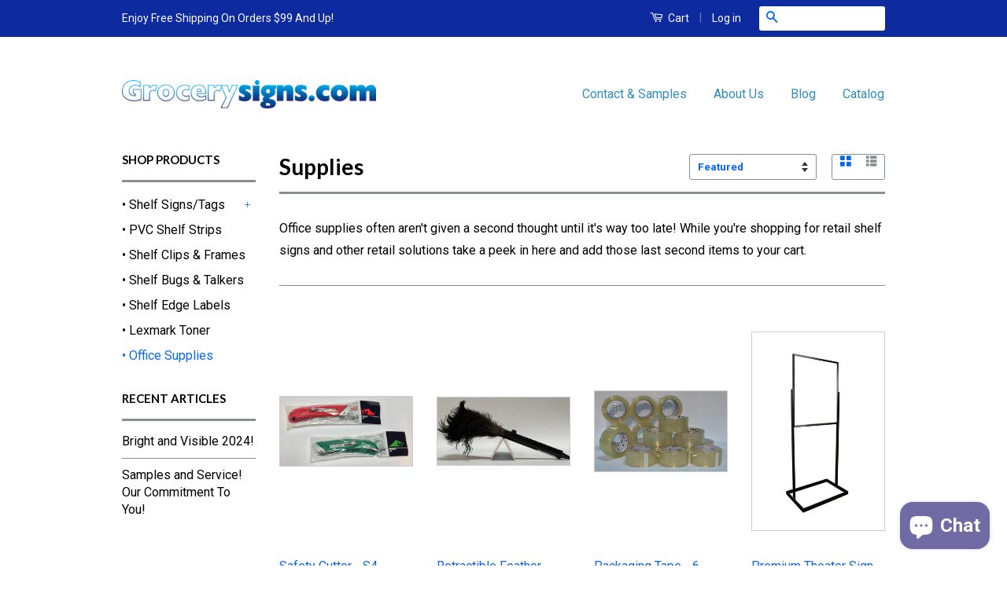

--- FILE ---
content_type: text/html; charset=utf-8
request_url: https://grocerysigns.com/collections/office-supplies
body_size: 18230
content:
<!-- Google Tag Manager -->
<script>(function(w,d,s,l,i){w[l]=w[l]||[];w[l].push({'gtm.start':
new Date().getTime(),event:'gtm.js'});var f=d.getElementsByTagName(s)[0],
j=d.createElement(s),dl=l!='dataLayer'?'&l='+l:'';j.async=true;j.src=
'https://www.googletagmanager.com/gtm.js?id='+i+dl;f.parentNode.insertBefore(j,f);
})(window,document,'script','dataLayer','GTM-W6R6JBN');</script>
<!-- End Google Tag Manager -->





<!doctype html>
<!--[if lt IE 7]><html class="no-js lt-ie9 lt-ie8 lt-ie7" lang="en"> <![endif]-->
<!--[if IE 7]><html class="no-js lt-ie9 lt-ie8" lang="en"> <![endif]-->
<!--[if IE 8]><html class="no-js lt-ie9" lang="en"> <![endif]-->
<!--[if IE 9 ]><html class="ie9 no-js"> <![endif]-->
<!--[if (gt IE 9)|!(IE)]><!--> <html class="no-js"> <!--<![endif]-->
<head>
<meta name="google-site-verification" content="aruLjIH0DSLRR5qv-4Z4JgmlzUpGsfmUfyAcjBXAjqk" />
  <!-- Basic page needs ================================================== -->
  <meta charset="utf-8">
  <meta http-equiv="X-UA-Compatible" content="IE=edge,chrome=1">

  

  <!-- Title and description ================================================== -->
  <title>
  Supplies &ndash; grocerysigns.com
  </title>

  
  <meta name="description" content="Office supplies often aren&#39;t given a second thought until it&#39;s way too late! While you&#39;re shopping for retail shelf signs and other retail solutions take a peek in here and add those last second items to your cart.">
  

  <!-- Social Meta Tags ================================================== -->
  

  <meta property="og:type" content="website">
  <meta property="og:title" content="Supplies">
  <meta property="og:url" content="https://grocerysigns.com/collections/office-supplies">
  
  <meta property="og:image" content="http://grocerysigns.com/cdn/shop/t/2/assets/logo.png?v=168089929304286621881453568551">
  <meta property="og:image:secure_url" content="https://grocerysigns.com/cdn/shop/t/2/assets/logo.png?v=168089929304286621881453568551">
  


  <meta property="og:description" content="Office supplies often aren&#39;t given a second thought until it&#39;s way too late! While you&#39;re shopping for retail shelf signs and other retail solutions take a peek in here and add those last second items to your cart.">

<meta property="og:site_name" content="grocerysigns.com">



<meta name="twitter:card" content="summary">


  <meta name="twitter:site" content="@grocerysigns">





  <!-- Helpers ================================================== -->
  <link rel="canonical" href="https://grocerysigns.com/collections/office-supplies">
  <meta name="viewport" content="width=device-width,initial-scale=1">
  <meta name="theme-color" content="#0b67e8">

  
  <!-- Ajaxify Cart Plugin ================================================== -->
  <link href="//grocerysigns.com/cdn/shop/t/2/assets/ajaxify.scss.css?v=173814179218098201701611790651" rel="stylesheet" type="text/css" media="all" />
  

  <!-- CSS ================================================== -->
  <link href="//grocerysigns.com/cdn/shop/t/2/assets/timber.scss.css?v=61401585965772469051702530153" rel="stylesheet" type="text/css" media="all" />
  <link href="//grocerysigns.com/cdn/shop/t/2/assets/theme.scss.css?v=53270406168951738841702530153" rel="stylesheet" type="text/css" media="all" />

  
  
  
  <link href="//fonts.googleapis.com/css?family=Roboto:400,700" rel="stylesheet" type="text/css" media="all" />


  
    
    
    <link href="//fonts.googleapis.com/css?family=Lato:700" rel="stylesheet" type="text/css" media="all" />
  



  <!-- Header hook for plugins ================================================== -->
  <script>window.performance && window.performance.mark && window.performance.mark('shopify.content_for_header.start');</script><meta id="shopify-digital-wallet" name="shopify-digital-wallet" content="/10668618/digital_wallets/dialog">
<meta name="shopify-checkout-api-token" content="337b2ac0fc841ae820c2d7f833f0ec3e">
<link rel="alternate" type="application/atom+xml" title="Feed" href="/collections/office-supplies.atom" />
<link rel="alternate" type="application/json+oembed" href="https://grocerysigns.com/collections/office-supplies.oembed">
<script async="async" src="/checkouts/internal/preloads.js?locale=en-US"></script>
<link rel="preconnect" href="https://shop.app" crossorigin="anonymous">
<script async="async" src="https://shop.app/checkouts/internal/preloads.js?locale=en-US&shop_id=10668618" crossorigin="anonymous"></script>
<script id="shopify-features" type="application/json">{"accessToken":"337b2ac0fc841ae820c2d7f833f0ec3e","betas":["rich-media-storefront-analytics"],"domain":"grocerysigns.com","predictiveSearch":true,"shopId":10668618,"locale":"en"}</script>
<script>var Shopify = Shopify || {};
Shopify.shop = "grocerysigns-com.myshopify.com";
Shopify.locale = "en";
Shopify.currency = {"active":"USD","rate":"1.0"};
Shopify.country = "US";
Shopify.theme = {"name":"classic","id":60045637,"schema_name":null,"schema_version":null,"theme_store_id":null,"role":"main"};
Shopify.theme.handle = "null";
Shopify.theme.style = {"id":null,"handle":null};
Shopify.cdnHost = "grocerysigns.com/cdn";
Shopify.routes = Shopify.routes || {};
Shopify.routes.root = "/";</script>
<script type="module">!function(o){(o.Shopify=o.Shopify||{}).modules=!0}(window);</script>
<script>!function(o){function n(){var o=[];function n(){o.push(Array.prototype.slice.apply(arguments))}return n.q=o,n}var t=o.Shopify=o.Shopify||{};t.loadFeatures=n(),t.autoloadFeatures=n()}(window);</script>
<script>
  window.ShopifyPay = window.ShopifyPay || {};
  window.ShopifyPay.apiHost = "shop.app\/pay";
  window.ShopifyPay.redirectState = null;
</script>
<script id="shop-js-analytics" type="application/json">{"pageType":"collection"}</script>
<script defer="defer" async type="module" src="//grocerysigns.com/cdn/shopifycloud/shop-js/modules/v2/client.init-shop-cart-sync_WVOgQShq.en.esm.js"></script>
<script defer="defer" async type="module" src="//grocerysigns.com/cdn/shopifycloud/shop-js/modules/v2/chunk.common_C_13GLB1.esm.js"></script>
<script defer="defer" async type="module" src="//grocerysigns.com/cdn/shopifycloud/shop-js/modules/v2/chunk.modal_CLfMGd0m.esm.js"></script>
<script type="module">
  await import("//grocerysigns.com/cdn/shopifycloud/shop-js/modules/v2/client.init-shop-cart-sync_WVOgQShq.en.esm.js");
await import("//grocerysigns.com/cdn/shopifycloud/shop-js/modules/v2/chunk.common_C_13GLB1.esm.js");
await import("//grocerysigns.com/cdn/shopifycloud/shop-js/modules/v2/chunk.modal_CLfMGd0m.esm.js");

  window.Shopify.SignInWithShop?.initShopCartSync?.({"fedCMEnabled":true,"windoidEnabled":true});

</script>
<script>
  window.Shopify = window.Shopify || {};
  if (!window.Shopify.featureAssets) window.Shopify.featureAssets = {};
  window.Shopify.featureAssets['shop-js'] = {"shop-cart-sync":["modules/v2/client.shop-cart-sync_DuR37GeY.en.esm.js","modules/v2/chunk.common_C_13GLB1.esm.js","modules/v2/chunk.modal_CLfMGd0m.esm.js"],"init-fed-cm":["modules/v2/client.init-fed-cm_BucUoe6W.en.esm.js","modules/v2/chunk.common_C_13GLB1.esm.js","modules/v2/chunk.modal_CLfMGd0m.esm.js"],"shop-toast-manager":["modules/v2/client.shop-toast-manager_B0JfrpKj.en.esm.js","modules/v2/chunk.common_C_13GLB1.esm.js","modules/v2/chunk.modal_CLfMGd0m.esm.js"],"init-shop-cart-sync":["modules/v2/client.init-shop-cart-sync_WVOgQShq.en.esm.js","modules/v2/chunk.common_C_13GLB1.esm.js","modules/v2/chunk.modal_CLfMGd0m.esm.js"],"shop-button":["modules/v2/client.shop-button_B_U3bv27.en.esm.js","modules/v2/chunk.common_C_13GLB1.esm.js","modules/v2/chunk.modal_CLfMGd0m.esm.js"],"init-windoid":["modules/v2/client.init-windoid_DuP9q_di.en.esm.js","modules/v2/chunk.common_C_13GLB1.esm.js","modules/v2/chunk.modal_CLfMGd0m.esm.js"],"shop-cash-offers":["modules/v2/client.shop-cash-offers_BmULhtno.en.esm.js","modules/v2/chunk.common_C_13GLB1.esm.js","modules/v2/chunk.modal_CLfMGd0m.esm.js"],"pay-button":["modules/v2/client.pay-button_CrPSEbOK.en.esm.js","modules/v2/chunk.common_C_13GLB1.esm.js","modules/v2/chunk.modal_CLfMGd0m.esm.js"],"init-customer-accounts":["modules/v2/client.init-customer-accounts_jNk9cPYQ.en.esm.js","modules/v2/client.shop-login-button_DJ5ldayH.en.esm.js","modules/v2/chunk.common_C_13GLB1.esm.js","modules/v2/chunk.modal_CLfMGd0m.esm.js"],"avatar":["modules/v2/client.avatar_BTnouDA3.en.esm.js"],"checkout-modal":["modules/v2/client.checkout-modal_pBPyh9w8.en.esm.js","modules/v2/chunk.common_C_13GLB1.esm.js","modules/v2/chunk.modal_CLfMGd0m.esm.js"],"init-shop-for-new-customer-accounts":["modules/v2/client.init-shop-for-new-customer-accounts_BUoCy7a5.en.esm.js","modules/v2/client.shop-login-button_DJ5ldayH.en.esm.js","modules/v2/chunk.common_C_13GLB1.esm.js","modules/v2/chunk.modal_CLfMGd0m.esm.js"],"init-customer-accounts-sign-up":["modules/v2/client.init-customer-accounts-sign-up_CnczCz9H.en.esm.js","modules/v2/client.shop-login-button_DJ5ldayH.en.esm.js","modules/v2/chunk.common_C_13GLB1.esm.js","modules/v2/chunk.modal_CLfMGd0m.esm.js"],"init-shop-email-lookup-coordinator":["modules/v2/client.init-shop-email-lookup-coordinator_CzjY5t9o.en.esm.js","modules/v2/chunk.common_C_13GLB1.esm.js","modules/v2/chunk.modal_CLfMGd0m.esm.js"],"shop-follow-button":["modules/v2/client.shop-follow-button_CsYC63q7.en.esm.js","modules/v2/chunk.common_C_13GLB1.esm.js","modules/v2/chunk.modal_CLfMGd0m.esm.js"],"shop-login-button":["modules/v2/client.shop-login-button_DJ5ldayH.en.esm.js","modules/v2/chunk.common_C_13GLB1.esm.js","modules/v2/chunk.modal_CLfMGd0m.esm.js"],"shop-login":["modules/v2/client.shop-login_B9ccPdmx.en.esm.js","modules/v2/chunk.common_C_13GLB1.esm.js","modules/v2/chunk.modal_CLfMGd0m.esm.js"],"lead-capture":["modules/v2/client.lead-capture_D0K_KgYb.en.esm.js","modules/v2/chunk.common_C_13GLB1.esm.js","modules/v2/chunk.modal_CLfMGd0m.esm.js"],"payment-terms":["modules/v2/client.payment-terms_BWmiNN46.en.esm.js","modules/v2/chunk.common_C_13GLB1.esm.js","modules/v2/chunk.modal_CLfMGd0m.esm.js"]};
</script>
<script id="__st">var __st={"a":10668618,"offset":-28800,"reqid":"570a7211-558b-4233-9228-62fece396283-1769675342","pageurl":"grocerysigns.com\/collections\/office-supplies","u":"bc9fae1041e9","p":"collection","rtyp":"collection","rid":130848133};</script>
<script>window.ShopifyPaypalV4VisibilityTracking = true;</script>
<script id="captcha-bootstrap">!function(){'use strict';const t='contact',e='account',n='new_comment',o=[[t,t],['blogs',n],['comments',n],[t,'customer']],c=[[e,'customer_login'],[e,'guest_login'],[e,'recover_customer_password'],[e,'create_customer']],r=t=>t.map((([t,e])=>`form[action*='/${t}']:not([data-nocaptcha='true']) input[name='form_type'][value='${e}']`)).join(','),a=t=>()=>t?[...document.querySelectorAll(t)].map((t=>t.form)):[];function s(){const t=[...o],e=r(t);return a(e)}const i='password',u='form_key',d=['recaptcha-v3-token','g-recaptcha-response','h-captcha-response',i],f=()=>{try{return window.sessionStorage}catch{return}},m='__shopify_v',_=t=>t.elements[u];function p(t,e,n=!1){try{const o=window.sessionStorage,c=JSON.parse(o.getItem(e)),{data:r}=function(t){const{data:e,action:n}=t;return t[m]||n?{data:e,action:n}:{data:t,action:n}}(c);for(const[e,n]of Object.entries(r))t.elements[e]&&(t.elements[e].value=n);n&&o.removeItem(e)}catch(o){console.error('form repopulation failed',{error:o})}}const l='form_type',E='cptcha';function T(t){t.dataset[E]=!0}const w=window,h=w.document,L='Shopify',v='ce_forms',y='captcha';let A=!1;((t,e)=>{const n=(g='f06e6c50-85a8-45c8-87d0-21a2b65856fe',I='https://cdn.shopify.com/shopifycloud/storefront-forms-hcaptcha/ce_storefront_forms_captcha_hcaptcha.v1.5.2.iife.js',D={infoText:'Protected by hCaptcha',privacyText:'Privacy',termsText:'Terms'},(t,e,n)=>{const o=w[L][v],c=o.bindForm;if(c)return c(t,g,e,D).then(n);var r;o.q.push([[t,g,e,D],n]),r=I,A||(h.body.append(Object.assign(h.createElement('script'),{id:'captcha-provider',async:!0,src:r})),A=!0)});var g,I,D;w[L]=w[L]||{},w[L][v]=w[L][v]||{},w[L][v].q=[],w[L][y]=w[L][y]||{},w[L][y].protect=function(t,e){n(t,void 0,e),T(t)},Object.freeze(w[L][y]),function(t,e,n,w,h,L){const[v,y,A,g]=function(t,e,n){const i=e?o:[],u=t?c:[],d=[...i,...u],f=r(d),m=r(i),_=r(d.filter((([t,e])=>n.includes(e))));return[a(f),a(m),a(_),s()]}(w,h,L),I=t=>{const e=t.target;return e instanceof HTMLFormElement?e:e&&e.form},D=t=>v().includes(t);t.addEventListener('submit',(t=>{const e=I(t);if(!e)return;const n=D(e)&&!e.dataset.hcaptchaBound&&!e.dataset.recaptchaBound,o=_(e),c=g().includes(e)&&(!o||!o.value);(n||c)&&t.preventDefault(),c&&!n&&(function(t){try{if(!f())return;!function(t){const e=f();if(!e)return;const n=_(t);if(!n)return;const o=n.value;o&&e.removeItem(o)}(t);const e=Array.from(Array(32),(()=>Math.random().toString(36)[2])).join('');!function(t,e){_(t)||t.append(Object.assign(document.createElement('input'),{type:'hidden',name:u})),t.elements[u].value=e}(t,e),function(t,e){const n=f();if(!n)return;const o=[...t.querySelectorAll(`input[type='${i}']`)].map((({name:t})=>t)),c=[...d,...o],r={};for(const[a,s]of new FormData(t).entries())c.includes(a)||(r[a]=s);n.setItem(e,JSON.stringify({[m]:1,action:t.action,data:r}))}(t,e)}catch(e){console.error('failed to persist form',e)}}(e),e.submit())}));const S=(t,e)=>{t&&!t.dataset[E]&&(n(t,e.some((e=>e===t))),T(t))};for(const o of['focusin','change'])t.addEventListener(o,(t=>{const e=I(t);D(e)&&S(e,y())}));const B=e.get('form_key'),M=e.get(l),P=B&&M;t.addEventListener('DOMContentLoaded',(()=>{const t=y();if(P)for(const e of t)e.elements[l].value===M&&p(e,B);[...new Set([...A(),...v().filter((t=>'true'===t.dataset.shopifyCaptcha))])].forEach((e=>S(e,t)))}))}(h,new URLSearchParams(w.location.search),n,t,e,['guest_login'])})(!0,!0)}();</script>
<script integrity="sha256-4kQ18oKyAcykRKYeNunJcIwy7WH5gtpwJnB7kiuLZ1E=" data-source-attribution="shopify.loadfeatures" defer="defer" src="//grocerysigns.com/cdn/shopifycloud/storefront/assets/storefront/load_feature-a0a9edcb.js" crossorigin="anonymous"></script>
<script crossorigin="anonymous" defer="defer" src="//grocerysigns.com/cdn/shopifycloud/storefront/assets/shopify_pay/storefront-65b4c6d7.js?v=20250812"></script>
<script data-source-attribution="shopify.dynamic_checkout.dynamic.init">var Shopify=Shopify||{};Shopify.PaymentButton=Shopify.PaymentButton||{isStorefrontPortableWallets:!0,init:function(){window.Shopify.PaymentButton.init=function(){};var t=document.createElement("script");t.src="https://grocerysigns.com/cdn/shopifycloud/portable-wallets/latest/portable-wallets.en.js",t.type="module",document.head.appendChild(t)}};
</script>
<script data-source-attribution="shopify.dynamic_checkout.buyer_consent">
  function portableWalletsHideBuyerConsent(e){var t=document.getElementById("shopify-buyer-consent"),n=document.getElementById("shopify-subscription-policy-button");t&&n&&(t.classList.add("hidden"),t.setAttribute("aria-hidden","true"),n.removeEventListener("click",e))}function portableWalletsShowBuyerConsent(e){var t=document.getElementById("shopify-buyer-consent"),n=document.getElementById("shopify-subscription-policy-button");t&&n&&(t.classList.remove("hidden"),t.removeAttribute("aria-hidden"),n.addEventListener("click",e))}window.Shopify?.PaymentButton&&(window.Shopify.PaymentButton.hideBuyerConsent=portableWalletsHideBuyerConsent,window.Shopify.PaymentButton.showBuyerConsent=portableWalletsShowBuyerConsent);
</script>
<script data-source-attribution="shopify.dynamic_checkout.cart.bootstrap">document.addEventListener("DOMContentLoaded",(function(){function t(){return document.querySelector("shopify-accelerated-checkout-cart, shopify-accelerated-checkout")}if(t())Shopify.PaymentButton.init();else{new MutationObserver((function(e,n){t()&&(Shopify.PaymentButton.init(),n.disconnect())})).observe(document.body,{childList:!0,subtree:!0})}}));
</script>
<link id="shopify-accelerated-checkout-styles" rel="stylesheet" media="screen" href="https://grocerysigns.com/cdn/shopifycloud/portable-wallets/latest/accelerated-checkout-backwards-compat.css" crossorigin="anonymous">
<style id="shopify-accelerated-checkout-cart">
        #shopify-buyer-consent {
  margin-top: 1em;
  display: inline-block;
  width: 100%;
}

#shopify-buyer-consent.hidden {
  display: none;
}

#shopify-subscription-policy-button {
  background: none;
  border: none;
  padding: 0;
  text-decoration: underline;
  font-size: inherit;
  cursor: pointer;
}

#shopify-subscription-policy-button::before {
  box-shadow: none;
}

      </style>

<script>window.performance && window.performance.mark && window.performance.mark('shopify.content_for_header.end');</script>

  

<!--[if lt IE 9]>
<script src="//cdnjs.cloudflare.com/ajax/libs/html5shiv/3.7.2/html5shiv.min.js" type="text/javascript"></script>
<script src="//grocerysigns.com/cdn/shop/t/2/assets/respond.min.js?v=52248677837542619231447948997" type="text/javascript"></script>
<link href="//grocerysigns.com/cdn/shop/t/2/assets/respond-proxy.html" id="respond-proxy" rel="respond-proxy" />
<link href="//grocerysigns.com/search?q=fa2accdd888552c13f783a1f20196bc8" id="respond-redirect" rel="respond-redirect" />
<script src="//grocerysigns.com/search?q=fa2accdd888552c13f783a1f20196bc8" type="text/javascript"></script>
<![endif]-->



  <script src="//ajax.googleapis.com/ajax/libs/jquery/1.11.0/jquery.min.js" type="text/javascript"></script>
  <script src="//grocerysigns.com/cdn/shop/t/2/assets/modernizr.min.js?v=26620055551102246001447948996" type="text/javascript"></script>

  
  

<script src="https://cdn.shopify.com/extensions/e8878072-2f6b-4e89-8082-94b04320908d/inbox-1254/assets/inbox-chat-loader.js" type="text/javascript" defer="defer"></script>
<link href="https://monorail-edge.shopifysvc.com" rel="dns-prefetch">
<script>(function(){if ("sendBeacon" in navigator && "performance" in window) {try {var session_token_from_headers = performance.getEntriesByType('navigation')[0].serverTiming.find(x => x.name == '_s').description;} catch {var session_token_from_headers = undefined;}var session_cookie_matches = document.cookie.match(/_shopify_s=([^;]*)/);var session_token_from_cookie = session_cookie_matches && session_cookie_matches.length === 2 ? session_cookie_matches[1] : "";var session_token = session_token_from_headers || session_token_from_cookie || "";function handle_abandonment_event(e) {var entries = performance.getEntries().filter(function(entry) {return /monorail-edge.shopifysvc.com/.test(entry.name);});if (!window.abandonment_tracked && entries.length === 0) {window.abandonment_tracked = true;var currentMs = Date.now();var navigation_start = performance.timing.navigationStart;var payload = {shop_id: 10668618,url: window.location.href,navigation_start,duration: currentMs - navigation_start,session_token,page_type: "collection"};window.navigator.sendBeacon("https://monorail-edge.shopifysvc.com/v1/produce", JSON.stringify({schema_id: "online_store_buyer_site_abandonment/1.1",payload: payload,metadata: {event_created_at_ms: currentMs,event_sent_at_ms: currentMs}}));}}window.addEventListener('pagehide', handle_abandonment_event);}}());</script>
<script id="web-pixels-manager-setup">(function e(e,d,r,n,o){if(void 0===o&&(o={}),!Boolean(null===(a=null===(i=window.Shopify)||void 0===i?void 0:i.analytics)||void 0===a?void 0:a.replayQueue)){var i,a;window.Shopify=window.Shopify||{};var t=window.Shopify;t.analytics=t.analytics||{};var s=t.analytics;s.replayQueue=[],s.publish=function(e,d,r){return s.replayQueue.push([e,d,r]),!0};try{self.performance.mark("wpm:start")}catch(e){}var l=function(){var e={modern:/Edge?\/(1{2}[4-9]|1[2-9]\d|[2-9]\d{2}|\d{4,})\.\d+(\.\d+|)|Firefox\/(1{2}[4-9]|1[2-9]\d|[2-9]\d{2}|\d{4,})\.\d+(\.\d+|)|Chrom(ium|e)\/(9{2}|\d{3,})\.\d+(\.\d+|)|(Maci|X1{2}).+ Version\/(15\.\d+|(1[6-9]|[2-9]\d|\d{3,})\.\d+)([,.]\d+|)( \(\w+\)|)( Mobile\/\w+|) Safari\/|Chrome.+OPR\/(9{2}|\d{3,})\.\d+\.\d+|(CPU[ +]OS|iPhone[ +]OS|CPU[ +]iPhone|CPU IPhone OS|CPU iPad OS)[ +]+(15[._]\d+|(1[6-9]|[2-9]\d|\d{3,})[._]\d+)([._]\d+|)|Android:?[ /-](13[3-9]|1[4-9]\d|[2-9]\d{2}|\d{4,})(\.\d+|)(\.\d+|)|Android.+Firefox\/(13[5-9]|1[4-9]\d|[2-9]\d{2}|\d{4,})\.\d+(\.\d+|)|Android.+Chrom(ium|e)\/(13[3-9]|1[4-9]\d|[2-9]\d{2}|\d{4,})\.\d+(\.\d+|)|SamsungBrowser\/([2-9]\d|\d{3,})\.\d+/,legacy:/Edge?\/(1[6-9]|[2-9]\d|\d{3,})\.\d+(\.\d+|)|Firefox\/(5[4-9]|[6-9]\d|\d{3,})\.\d+(\.\d+|)|Chrom(ium|e)\/(5[1-9]|[6-9]\d|\d{3,})\.\d+(\.\d+|)([\d.]+$|.*Safari\/(?![\d.]+ Edge\/[\d.]+$))|(Maci|X1{2}).+ Version\/(10\.\d+|(1[1-9]|[2-9]\d|\d{3,})\.\d+)([,.]\d+|)( \(\w+\)|)( Mobile\/\w+|) Safari\/|Chrome.+OPR\/(3[89]|[4-9]\d|\d{3,})\.\d+\.\d+|(CPU[ +]OS|iPhone[ +]OS|CPU[ +]iPhone|CPU IPhone OS|CPU iPad OS)[ +]+(10[._]\d+|(1[1-9]|[2-9]\d|\d{3,})[._]\d+)([._]\d+|)|Android:?[ /-](13[3-9]|1[4-9]\d|[2-9]\d{2}|\d{4,})(\.\d+|)(\.\d+|)|Mobile Safari.+OPR\/([89]\d|\d{3,})\.\d+\.\d+|Android.+Firefox\/(13[5-9]|1[4-9]\d|[2-9]\d{2}|\d{4,})\.\d+(\.\d+|)|Android.+Chrom(ium|e)\/(13[3-9]|1[4-9]\d|[2-9]\d{2}|\d{4,})\.\d+(\.\d+|)|Android.+(UC? ?Browser|UCWEB|U3)[ /]?(15\.([5-9]|\d{2,})|(1[6-9]|[2-9]\d|\d{3,})\.\d+)\.\d+|SamsungBrowser\/(5\.\d+|([6-9]|\d{2,})\.\d+)|Android.+MQ{2}Browser\/(14(\.(9|\d{2,})|)|(1[5-9]|[2-9]\d|\d{3,})(\.\d+|))(\.\d+|)|K[Aa][Ii]OS\/(3\.\d+|([4-9]|\d{2,})\.\d+)(\.\d+|)/},d=e.modern,r=e.legacy,n=navigator.userAgent;return n.match(d)?"modern":n.match(r)?"legacy":"unknown"}(),u="modern"===l?"modern":"legacy",c=(null!=n?n:{modern:"",legacy:""})[u],f=function(e){return[e.baseUrl,"/wpm","/b",e.hashVersion,"modern"===e.buildTarget?"m":"l",".js"].join("")}({baseUrl:d,hashVersion:r,buildTarget:u}),m=function(e){var d=e.version,r=e.bundleTarget,n=e.surface,o=e.pageUrl,i=e.monorailEndpoint;return{emit:function(e){var a=e.status,t=e.errorMsg,s=(new Date).getTime(),l=JSON.stringify({metadata:{event_sent_at_ms:s},events:[{schema_id:"web_pixels_manager_load/3.1",payload:{version:d,bundle_target:r,page_url:o,status:a,surface:n,error_msg:t},metadata:{event_created_at_ms:s}}]});if(!i)return console&&console.warn&&console.warn("[Web Pixels Manager] No Monorail endpoint provided, skipping logging."),!1;try{return self.navigator.sendBeacon.bind(self.navigator)(i,l)}catch(e){}var u=new XMLHttpRequest;try{return u.open("POST",i,!0),u.setRequestHeader("Content-Type","text/plain"),u.send(l),!0}catch(e){return console&&console.warn&&console.warn("[Web Pixels Manager] Got an unhandled error while logging to Monorail."),!1}}}}({version:r,bundleTarget:l,surface:e.surface,pageUrl:self.location.href,monorailEndpoint:e.monorailEndpoint});try{o.browserTarget=l,function(e){var d=e.src,r=e.async,n=void 0===r||r,o=e.onload,i=e.onerror,a=e.sri,t=e.scriptDataAttributes,s=void 0===t?{}:t,l=document.createElement("script"),u=document.querySelector("head"),c=document.querySelector("body");if(l.async=n,l.src=d,a&&(l.integrity=a,l.crossOrigin="anonymous"),s)for(var f in s)if(Object.prototype.hasOwnProperty.call(s,f))try{l.dataset[f]=s[f]}catch(e){}if(o&&l.addEventListener("load",o),i&&l.addEventListener("error",i),u)u.appendChild(l);else{if(!c)throw new Error("Did not find a head or body element to append the script");c.appendChild(l)}}({src:f,async:!0,onload:function(){if(!function(){var e,d;return Boolean(null===(d=null===(e=window.Shopify)||void 0===e?void 0:e.analytics)||void 0===d?void 0:d.initialized)}()){var d=window.webPixelsManager.init(e)||void 0;if(d){var r=window.Shopify.analytics;r.replayQueue.forEach((function(e){var r=e[0],n=e[1],o=e[2];d.publishCustomEvent(r,n,o)})),r.replayQueue=[],r.publish=d.publishCustomEvent,r.visitor=d.visitor,r.initialized=!0}}},onerror:function(){return m.emit({status:"failed",errorMsg:"".concat(f," has failed to load")})},sri:function(e){var d=/^sha384-[A-Za-z0-9+/=]+$/;return"string"==typeof e&&d.test(e)}(c)?c:"",scriptDataAttributes:o}),m.emit({status:"loading"})}catch(e){m.emit({status:"failed",errorMsg:(null==e?void 0:e.message)||"Unknown error"})}}})({shopId: 10668618,storefrontBaseUrl: "https://grocerysigns.com",extensionsBaseUrl: "https://extensions.shopifycdn.com/cdn/shopifycloud/web-pixels-manager",monorailEndpoint: "https://monorail-edge.shopifysvc.com/unstable/produce_batch",surface: "storefront-renderer",enabledBetaFlags: ["2dca8a86"],webPixelsConfigList: [{"id":"380403775","configuration":"{\"config\":\"{\\\"pixel_id\\\":\\\"G-TFT9MV25DX\\\",\\\"gtag_events\\\":[{\\\"type\\\":\\\"purchase\\\",\\\"action_label\\\":\\\"G-TFT9MV25DX\\\"},{\\\"type\\\":\\\"page_view\\\",\\\"action_label\\\":\\\"G-TFT9MV25DX\\\"},{\\\"type\\\":\\\"view_item\\\",\\\"action_label\\\":\\\"G-TFT9MV25DX\\\"},{\\\"type\\\":\\\"search\\\",\\\"action_label\\\":\\\"G-TFT9MV25DX\\\"},{\\\"type\\\":\\\"add_to_cart\\\",\\\"action_label\\\":\\\"G-TFT9MV25DX\\\"},{\\\"type\\\":\\\"begin_checkout\\\",\\\"action_label\\\":\\\"G-TFT9MV25DX\\\"},{\\\"type\\\":\\\"add_payment_info\\\",\\\"action_label\\\":\\\"G-TFT9MV25DX\\\"}],\\\"enable_monitoring_mode\\\":false}\"}","eventPayloadVersion":"v1","runtimeContext":"OPEN","scriptVersion":"b2a88bafab3e21179ed38636efcd8a93","type":"APP","apiClientId":1780363,"privacyPurposes":[],"dataSharingAdjustments":{"protectedCustomerApprovalScopes":["read_customer_address","read_customer_email","read_customer_name","read_customer_personal_data","read_customer_phone"]}},{"id":"shopify-app-pixel","configuration":"{}","eventPayloadVersion":"v1","runtimeContext":"STRICT","scriptVersion":"0450","apiClientId":"shopify-pixel","type":"APP","privacyPurposes":["ANALYTICS","MARKETING"]},{"id":"shopify-custom-pixel","eventPayloadVersion":"v1","runtimeContext":"LAX","scriptVersion":"0450","apiClientId":"shopify-pixel","type":"CUSTOM","privacyPurposes":["ANALYTICS","MARKETING"]}],isMerchantRequest: false,initData: {"shop":{"name":"grocerysigns.com","paymentSettings":{"currencyCode":"USD"},"myshopifyDomain":"grocerysigns-com.myshopify.com","countryCode":"US","storefrontUrl":"https:\/\/grocerysigns.com"},"customer":null,"cart":null,"checkout":null,"productVariants":[],"purchasingCompany":null},},"https://grocerysigns.com/cdn","1d2a099fw23dfb22ep557258f5m7a2edbae",{"modern":"","legacy":""},{"shopId":"10668618","storefrontBaseUrl":"https:\/\/grocerysigns.com","extensionBaseUrl":"https:\/\/extensions.shopifycdn.com\/cdn\/shopifycloud\/web-pixels-manager","surface":"storefront-renderer","enabledBetaFlags":"[\"2dca8a86\"]","isMerchantRequest":"false","hashVersion":"1d2a099fw23dfb22ep557258f5m7a2edbae","publish":"custom","events":"[[\"page_viewed\",{}],[\"collection_viewed\",{\"collection\":{\"id\":\"130848133\",\"title\":\"Supplies\",\"productVariants\":[{\"price\":{\"amount\":5.89,\"currencyCode\":\"USD\"},\"product\":{\"title\":\"Safety Cutter - S4\",\"vendor\":\"grocerysigns.com\",\"id\":\"3150132805\",\"untranslatedTitle\":\"Safety Cutter - S4\",\"url\":\"\/products\/safety-cutter\",\"type\":\"Supplies\"},\"id\":\"9300645253\",\"image\":{\"src\":\"\/\/grocerysigns.com\/cdn\/shop\/products\/187_-_Right_Handed_Cutter.jpg?v=1449252701\"},\"sku\":\"187R\",\"title\":\"Right\",\"untranslatedTitle\":\"Right\"},{\"price\":{\"amount\":12.99,\"currencyCode\":\"USD\"},\"product\":{\"title\":\"Retractible Feather Duster\",\"vendor\":\"grocerysigns.com\",\"id\":\"3188716421\",\"untranslatedTitle\":\"Retractible Feather Duster\",\"url\":\"\/products\/retractible-feather-duster\",\"type\":\"Supplies\"},\"id\":\"9403831877\",\"image\":{\"src\":\"\/\/grocerysigns.com\/cdn\/shop\/products\/Feather_Duster.png?v=1449602367\"},\"sku\":\"193\",\"title\":\"Default Title\",\"untranslatedTitle\":\"Default Title\"},{\"price\":{\"amount\":14.99,\"currencyCode\":\"USD\"},\"product\":{\"title\":\"Packaging Tape - 6 Pack - 2\\\" Wide Rolls\",\"vendor\":\"grocerysigns.com\",\"id\":\"3188187461\",\"untranslatedTitle\":\"Packaging Tape - 6 Pack - 2\\\" Wide Rolls\",\"url\":\"\/products\/2-wide-clear-tape-rolls\",\"type\":\"Supplies\"},\"id\":\"9402281925\",\"image\":{\"src\":\"\/\/grocerysigns.com\/cdn\/shop\/products\/2inch_wide_clear_tape.jpg?v=1449598980\"},\"sku\":\"412\",\"title\":\"Default Title\",\"untranslatedTitle\":\"Default Title\"},{\"price\":{\"amount\":89.0,\"currencyCode\":\"USD\"},\"product\":{\"title\":\"Premium Theater Sign Frame\",\"vendor\":\"grocerysigns.com\",\"id\":\"632335532095\",\"untranslatedTitle\":\"Premium Theater Sign Frame\",\"url\":\"\/products\/premium-theater-sign-frame\",\"type\":\"Shelf Clip\"},\"id\":\"7391155519551\",\"image\":{\"src\":\"\/\/grocerysigns.com\/cdn\/shop\/products\/178A.jpg?v=1524077971\"},\"sku\":\"178A\",\"title\":\"Default Title\",\"untranslatedTitle\":\"Default Title\"},{\"price\":{\"amount\":11.69,\"currencyCode\":\"USD\"},\"product\":{\"title\":\"Safety Cutter Blades\",\"vendor\":\"grocerysigns.com\",\"id\":\"3150211269\",\"untranslatedTitle\":\"Safety Cutter Blades\",\"url\":\"\/products\/safety-cutter-blades\",\"type\":\"Supplies\"},\"id\":\"9300803653\",\"image\":{\"src\":\"\/\/grocerysigns.com\/cdn\/shop\/products\/188_-_Safety_Cutter_Blades.png?v=1449253090\"},\"sku\":\"188\",\"title\":\"Default Title\",\"untranslatedTitle\":\"Default Title\"},{\"price\":{\"amount\":6.98,\"currencyCode\":\"USD\"},\"product\":{\"title\":\"Short Wedge Base Sign Frame - Black\",\"vendor\":\"grocerysigns.com\",\"id\":\"3189781701\",\"untranslatedTitle\":\"Short Wedge Base Sign Frame - Black\",\"url\":\"\/products\/short-wedge-base-sign-frame-black\",\"type\":\"Supplies\"},\"id\":\"9407552325\",\"image\":{\"src\":\"\/\/grocerysigns.com\/cdn\/shop\/products\/178.jpg?v=1449612597\"},\"sku\":\"178\",\"title\":\"Default Title\",\"untranslatedTitle\":\"Default Title\"},{\"price\":{\"amount\":16.99,\"currencyCode\":\"USD\"},\"product\":{\"title\":\"Sorry Checkstand Closed - Checkout Lane Sign\",\"vendor\":\"grocerysigns.com\",\"id\":\"3188789317\",\"untranslatedTitle\":\"Sorry Checkstand Closed - Checkout Lane Sign\",\"url\":\"\/products\/checkstand-closed-sign\",\"type\":\"Supplies\"},\"id\":\"9404187653\",\"image\":{\"src\":\"\/\/grocerysigns.com\/cdn\/shop\/products\/Checkstand_Sign.jpg?v=1449603339\"},\"sku\":\"193\",\"title\":\"Default Title\",\"untranslatedTitle\":\"Default Title\"},{\"price\":{\"amount\":5.99,\"currencyCode\":\"USD\"},\"product\":{\"title\":\"Standard Box Cutter Blades\",\"vendor\":\"grocerysigns.com\",\"id\":\"3150520965\",\"untranslatedTitle\":\"Standard Box Cutter Blades\",\"url\":\"\/products\/standard-box-cutter-blades\",\"type\":\"Supplies\"},\"id\":\"9301461125\",\"image\":{\"src\":\"\/\/grocerysigns.com\/cdn\/shop\/products\/195_-_Blade_Package.jpg?v=1449256580\"},\"sku\":\"195\",\"title\":\"Default Title\",\"untranslatedTitle\":\"Default Title\"},{\"price\":{\"amount\":8.99,\"currencyCode\":\"USD\"},\"product\":{\"title\":\"Standard Box Cutters\",\"vendor\":\"grocerysigns.com\",\"id\":\"3150417797\",\"untranslatedTitle\":\"Standard Box Cutters\",\"url\":\"\/products\/standard-box-cutters\",\"type\":\"Supplies\"},\"id\":\"9301225733\",\"image\":{\"src\":\"\/\/grocerysigns.com\/cdn\/shop\/products\/194_-_Std_Box_Cutter.jpg?v=1449255310\"},\"sku\":\"194\",\"title\":\"Default Title\",\"untranslatedTitle\":\"Default Title\"},{\"price\":{\"amount\":8.99,\"currencyCode\":\"USD\"},\"product\":{\"title\":\"Tall Sign Frame 10\\\" Stem - Black\",\"vendor\":\"grocerysigns.com\",\"id\":\"3189786437\",\"untranslatedTitle\":\"Tall Sign Frame 10\\\" Stem - Black\",\"url\":\"\/products\/tall-sign-frame-black\",\"type\":\"Supplies\"},\"id\":\"9407566981\",\"image\":{\"src\":\"\/\/grocerysigns.com\/cdn\/shop\/products\/177.jpg?v=1449613057\"},\"sku\":\"178\",\"title\":\"Default Title\",\"untranslatedTitle\":\"Default Title\"}]}}]]"});</script><script>
  window.ShopifyAnalytics = window.ShopifyAnalytics || {};
  window.ShopifyAnalytics.meta = window.ShopifyAnalytics.meta || {};
  window.ShopifyAnalytics.meta.currency = 'USD';
  var meta = {"products":[{"id":3150132805,"gid":"gid:\/\/shopify\/Product\/3150132805","vendor":"grocerysigns.com","type":"Supplies","handle":"safety-cutter","variants":[{"id":9300645253,"price":589,"name":"Safety Cutter - S4 - Right","public_title":"Right","sku":"187R"},{"id":9300645317,"price":589,"name":"Safety Cutter - S4 - Left","public_title":"Left","sku":"187L"}],"remote":false},{"id":3188716421,"gid":"gid:\/\/shopify\/Product\/3188716421","vendor":"grocerysigns.com","type":"Supplies","handle":"retractible-feather-duster","variants":[{"id":9403831877,"price":1299,"name":"Retractible Feather Duster","public_title":null,"sku":"193"}],"remote":false},{"id":3188187461,"gid":"gid:\/\/shopify\/Product\/3188187461","vendor":"grocerysigns.com","type":"Supplies","handle":"2-wide-clear-tape-rolls","variants":[{"id":9402281925,"price":1499,"name":"Packaging Tape - 6 Pack - 2\" Wide Rolls","public_title":null,"sku":"412"}],"remote":false},{"id":632335532095,"gid":"gid:\/\/shopify\/Product\/632335532095","vendor":"grocerysigns.com","type":"Shelf Clip","handle":"premium-theater-sign-frame","variants":[{"id":7391155519551,"price":8900,"name":"Premium Theater Sign Frame","public_title":null,"sku":"178A"}],"remote":false},{"id":3150211269,"gid":"gid:\/\/shopify\/Product\/3150211269","vendor":"grocerysigns.com","type":"Supplies","handle":"safety-cutter-blades","variants":[{"id":9300803653,"price":1169,"name":"Safety Cutter Blades","public_title":null,"sku":"188"}],"remote":false},{"id":3189781701,"gid":"gid:\/\/shopify\/Product\/3189781701","vendor":"grocerysigns.com","type":"Supplies","handle":"short-wedge-base-sign-frame-black","variants":[{"id":9407552325,"price":698,"name":"Short Wedge Base Sign Frame - Black","public_title":null,"sku":"178"}],"remote":false},{"id":3188789317,"gid":"gid:\/\/shopify\/Product\/3188789317","vendor":"grocerysigns.com","type":"Supplies","handle":"checkstand-closed-sign","variants":[{"id":9404187653,"price":1699,"name":"Sorry Checkstand Closed - Checkout Lane Sign","public_title":null,"sku":"193"}],"remote":false},{"id":3150520965,"gid":"gid:\/\/shopify\/Product\/3150520965","vendor":"grocerysigns.com","type":"Supplies","handle":"standard-box-cutter-blades","variants":[{"id":9301461125,"price":599,"name":"Standard Box Cutter Blades","public_title":null,"sku":"195"}],"remote":false},{"id":3150417797,"gid":"gid:\/\/shopify\/Product\/3150417797","vendor":"grocerysigns.com","type":"Supplies","handle":"standard-box-cutters","variants":[{"id":9301225733,"price":899,"name":"Standard Box Cutters","public_title":null,"sku":"194"}],"remote":false},{"id":3189786437,"gid":"gid:\/\/shopify\/Product\/3189786437","vendor":"grocerysigns.com","type":"Supplies","handle":"tall-sign-frame-black","variants":[{"id":9407566981,"price":899,"name":"Tall Sign Frame 10\" Stem - Black","public_title":null,"sku":"178"}],"remote":false}],"page":{"pageType":"collection","resourceType":"collection","resourceId":130848133,"requestId":"570a7211-558b-4233-9228-62fece396283-1769675342"}};
  for (var attr in meta) {
    window.ShopifyAnalytics.meta[attr] = meta[attr];
  }
</script>
<script class="analytics">
  (function () {
    var customDocumentWrite = function(content) {
      var jquery = null;

      if (window.jQuery) {
        jquery = window.jQuery;
      } else if (window.Checkout && window.Checkout.$) {
        jquery = window.Checkout.$;
      }

      if (jquery) {
        jquery('body').append(content);
      }
    };

    var hasLoggedConversion = function(token) {
      if (token) {
        return document.cookie.indexOf('loggedConversion=' + token) !== -1;
      }
      return false;
    }

    var setCookieIfConversion = function(token) {
      if (token) {
        var twoMonthsFromNow = new Date(Date.now());
        twoMonthsFromNow.setMonth(twoMonthsFromNow.getMonth() + 2);

        document.cookie = 'loggedConversion=' + token + '; expires=' + twoMonthsFromNow;
      }
    }

    var trekkie = window.ShopifyAnalytics.lib = window.trekkie = window.trekkie || [];
    if (trekkie.integrations) {
      return;
    }
    trekkie.methods = [
      'identify',
      'page',
      'ready',
      'track',
      'trackForm',
      'trackLink'
    ];
    trekkie.factory = function(method) {
      return function() {
        var args = Array.prototype.slice.call(arguments);
        args.unshift(method);
        trekkie.push(args);
        return trekkie;
      };
    };
    for (var i = 0; i < trekkie.methods.length; i++) {
      var key = trekkie.methods[i];
      trekkie[key] = trekkie.factory(key);
    }
    trekkie.load = function(config) {
      trekkie.config = config || {};
      trekkie.config.initialDocumentCookie = document.cookie;
      var first = document.getElementsByTagName('script')[0];
      var script = document.createElement('script');
      script.type = 'text/javascript';
      script.onerror = function(e) {
        var scriptFallback = document.createElement('script');
        scriptFallback.type = 'text/javascript';
        scriptFallback.onerror = function(error) {
                var Monorail = {
      produce: function produce(monorailDomain, schemaId, payload) {
        var currentMs = new Date().getTime();
        var event = {
          schema_id: schemaId,
          payload: payload,
          metadata: {
            event_created_at_ms: currentMs,
            event_sent_at_ms: currentMs
          }
        };
        return Monorail.sendRequest("https://" + monorailDomain + "/v1/produce", JSON.stringify(event));
      },
      sendRequest: function sendRequest(endpointUrl, payload) {
        // Try the sendBeacon API
        if (window && window.navigator && typeof window.navigator.sendBeacon === 'function' && typeof window.Blob === 'function' && !Monorail.isIos12()) {
          var blobData = new window.Blob([payload], {
            type: 'text/plain'
          });

          if (window.navigator.sendBeacon(endpointUrl, blobData)) {
            return true;
          } // sendBeacon was not successful

        } // XHR beacon

        var xhr = new XMLHttpRequest();

        try {
          xhr.open('POST', endpointUrl);
          xhr.setRequestHeader('Content-Type', 'text/plain');
          xhr.send(payload);
        } catch (e) {
          console.log(e);
        }

        return false;
      },
      isIos12: function isIos12() {
        return window.navigator.userAgent.lastIndexOf('iPhone; CPU iPhone OS 12_') !== -1 || window.navigator.userAgent.lastIndexOf('iPad; CPU OS 12_') !== -1;
      }
    };
    Monorail.produce('monorail-edge.shopifysvc.com',
      'trekkie_storefront_load_errors/1.1',
      {shop_id: 10668618,
      theme_id: 60045637,
      app_name: "storefront",
      context_url: window.location.href,
      source_url: "//grocerysigns.com/cdn/s/trekkie.storefront.a804e9514e4efded663580eddd6991fcc12b5451.min.js"});

        };
        scriptFallback.async = true;
        scriptFallback.src = '//grocerysigns.com/cdn/s/trekkie.storefront.a804e9514e4efded663580eddd6991fcc12b5451.min.js';
        first.parentNode.insertBefore(scriptFallback, first);
      };
      script.async = true;
      script.src = '//grocerysigns.com/cdn/s/trekkie.storefront.a804e9514e4efded663580eddd6991fcc12b5451.min.js';
      first.parentNode.insertBefore(script, first);
    };
    trekkie.load(
      {"Trekkie":{"appName":"storefront","development":false,"defaultAttributes":{"shopId":10668618,"isMerchantRequest":null,"themeId":60045637,"themeCityHash":"8137280695598821327","contentLanguage":"en","currency":"USD","eventMetadataId":"a31ff613-96c6-40f4-a8e5-f624855fd509"},"isServerSideCookieWritingEnabled":true,"monorailRegion":"shop_domain","enabledBetaFlags":["65f19447","b5387b81"]},"Session Attribution":{},"S2S":{"facebookCapiEnabled":false,"source":"trekkie-storefront-renderer","apiClientId":580111}}
    );

    var loaded = false;
    trekkie.ready(function() {
      if (loaded) return;
      loaded = true;

      window.ShopifyAnalytics.lib = window.trekkie;

      var originalDocumentWrite = document.write;
      document.write = customDocumentWrite;
      try { window.ShopifyAnalytics.merchantGoogleAnalytics.call(this); } catch(error) {};
      document.write = originalDocumentWrite;

      window.ShopifyAnalytics.lib.page(null,{"pageType":"collection","resourceType":"collection","resourceId":130848133,"requestId":"570a7211-558b-4233-9228-62fece396283-1769675342","shopifyEmitted":true});

      var match = window.location.pathname.match(/checkouts\/(.+)\/(thank_you|post_purchase)/)
      var token = match? match[1]: undefined;
      if (!hasLoggedConversion(token)) {
        setCookieIfConversion(token);
        window.ShopifyAnalytics.lib.track("Viewed Product Category",{"currency":"USD","category":"Collection: office-supplies","collectionName":"office-supplies","collectionId":130848133,"nonInteraction":true},undefined,undefined,{"shopifyEmitted":true});
      }
    });


        var eventsListenerScript = document.createElement('script');
        eventsListenerScript.async = true;
        eventsListenerScript.src = "//grocerysigns.com/cdn/shopifycloud/storefront/assets/shop_events_listener-3da45d37.js";
        document.getElementsByTagName('head')[0].appendChild(eventsListenerScript);

})();</script>
  <script>
  if (!window.ga || (window.ga && typeof window.ga !== 'function')) {
    window.ga = function ga() {
      (window.ga.q = window.ga.q || []).push(arguments);
      if (window.Shopify && window.Shopify.analytics && typeof window.Shopify.analytics.publish === 'function') {
        window.Shopify.analytics.publish("ga_stub_called", {}, {sendTo: "google_osp_migration"});
      }
      console.error("Shopify's Google Analytics stub called with:", Array.from(arguments), "\nSee https://help.shopify.com/manual/promoting-marketing/pixels/pixel-migration#google for more information.");
    };
    if (window.Shopify && window.Shopify.analytics && typeof window.Shopify.analytics.publish === 'function') {
      window.Shopify.analytics.publish("ga_stub_initialized", {}, {sendTo: "google_osp_migration"});
    }
  }
</script>
<script
  defer
  src="https://grocerysigns.com/cdn/shopifycloud/perf-kit/shopify-perf-kit-3.1.0.min.js"
  data-application="storefront-renderer"
  data-shop-id="10668618"
  data-render-region="gcp-us-east1"
  data-page-type="collection"
  data-theme-instance-id="60045637"
  data-theme-name=""
  data-theme-version=""
  data-monorail-region="shop_domain"
  data-resource-timing-sampling-rate="10"
  data-shs="true"
  data-shs-beacon="true"
  data-shs-export-with-fetch="true"
  data-shs-logs-sample-rate="1"
  data-shs-beacon-endpoint="https://grocerysigns.com/api/collect"
></script>
</head>

<body id="supplies" class="template-collection" >
<!-- Google Tag Manager (noscript) -->
<noscript><iframe src="https://www.googletagmanager.com/ns.html?id=GTM-W6R6JBN"
height="0" width="0" style="display:none;visibility:hidden"></iframe></noscript>
<!-- End Google Tag Manager (noscript) -->
  <div class="header-bar">
  <div class="wrapper medium-down--hide">
    <div class="large--display-table">
      <div class="header-bar__left large--display-table-cell">
        
        <div class="header-bar__module header-bar__message">
          Enjoy Free Shipping On Orders $99 And Up!
        </div>
        
      </div>

      <div class="header-bar__right large--display-table-cell">
        <div class="header-bar__module">
          <a href="/cart" class="cart-toggle">
            <span class="icon icon-cart header-bar__cart-icon" aria-hidden="true"></span>
            Cart
            <span class="cart-count header-bar__cart-count hidden-count">0</span>
          </a>
        </div>

        
          <span class="header-bar__sep" aria-hidden="true">|</span>
          <ul class="header-bar__module header-bar__module--list">
            
              <li>
                <a href="/account/login" id="customer_login_link">Log in</a>
              </li>
            
          </ul>
        
        
        
          <div class="header-bar__module header-bar__search">
            


  <form action="/search" method="get" class="header-bar__search-form clearfix" role="search">
    
    <input type="search" name="q" value="" aria-label="Search our store" class="header-bar__search-input">
    <button type="submit" class="btn icon-fallback-text header-bar__search-submit">
      <span class="icon icon-search" aria-hidden="true"></span>
      <span class="fallback-text">Search</span>
    </button>
  </form>


          </div>
        

      </div>
    </div>
  </div>
  <div class="wrapper large--hide">
    <button type="button" class="mobile-nav-trigger" id="MobileNavTrigger">
      <span class="icon icon-hamburger" aria-hidden="true"></span>
      Menu
    </button>
    <a href="/cart" class="cart-toggle mobile-cart-toggle">
      <span class="icon icon-cart header-bar__cart-icon" aria-hidden="true"></span>
      Cart <span class="cart-count hidden-count">0</span>
    </a>
  </div>
  <ul id="MobileNav" class="mobile-nav large--hide">
  
  
  
  <li class="mobile-nav__link" aria-haspopup="true">
    
      <a href="/pages/contact" class="mobile-nav">
        Contact & Samples
      </a>
    
  </li>
  
  
  <li class="mobile-nav__link" aria-haspopup="true">
    
      <a href="/pages/about-us" class="mobile-nav">
        About Us
      </a>
    
  </li>
  
  
  <li class="mobile-nav__link" aria-haspopup="true">
    
      <a href="/blogs/news" class="mobile-nav">
        Blog
      </a>
    
  </li>
  
  
  <li class="mobile-nav__link" aria-haspopup="true">
    
      <a href="/collections/all" class="mobile-nav">
        Catalog
      </a>
    
  </li>
  
  
    
      
      
      
      
      
        <li class="mobile-nav__link" aria-haspopup="true">
  <a href="#" class="mobile-nav__sublist-trigger">
    Shop Products
    <span class="icon-fallback-text mobile-nav__sublist-expand">
  <span class="icon icon-plus" aria-hidden="true"></span>
  <span class="fallback-text">+</span>
</span>
<span class="icon-fallback-text mobile-nav__sublist-contract">
  <span class="icon icon-minus" aria-hidden="true"></span>
  <span class="fallback-text">-</span>
</span>
  </a>
  <ul class="mobile-nav__sublist">
  
    
      
      
        <li class="mobile-nav__sublist-link" aria-haspopup="true">
          <a href="/collections/generic-shelf-signs" class="mobile-nav__sublist-trigger">
            • Shelf Signs/Tags
            <span class="icon-fallback-text mobile-nav__sublist-expand">
  <span class="icon icon-plus" aria-hidden="true"></span>
  <span class="fallback-text">+</span>
</span>
<span class="icon-fallback-text mobile-nav__sublist-contract">
  <span class="icon icon-minus" aria-hidden="true"></span>
  <span class="fallback-text">-</span>
</span>
          </a>
          <ul class="mobile-nav__sublist">
            
              <li class="mobile-nav__sublist-link">
                <a href="/collections/as-advertised-advertised-special">- As Advertised</a>
              </li>
            
              <li class="mobile-nav__sublist-link">
                <a href="/collections/special">- Special</a>
              </li>
            
              <li class="mobile-nav__sublist-link">
                <a href="/collections/colored-paper">- Astrobrights</a>
              </li>
            
              <li class="mobile-nav__sublist-link">
                <a href="/collections/fluorescent-bursts">- Fluorescent Bursts</a>
              </li>
            
              <li class="mobile-nav__sublist-link">
                <a href="/collections/iga">- IGA </a>
              </li>
            
              <li class="mobile-nav__sublist-link">
                <a href="/collections/wine-beer">- Wine Dept.</a>
              </li>
            
          </ul>
        </li>
      
    
  
    
      
      
        <li class="mobile-nav__sublist-link">
          <a href="/collections/plastic-shelf-strips-chips">• PVC Shelf Strips</a>
        </li>
      
    
  
    
      
      
        <li class="mobile-nav__sublist-link">
          <a href="/collections/plastic-clips-sign-holders">• Shelf Clips & Frames</a>
        </li>
      
    
  
    
      
      
        <li class="mobile-nav__sublist-link">
          <a href="/collections/shelf-talkers">• Shelf Bugs & Talkers</a>
        </li>
      
    
  
    
      
      
        <li class="mobile-nav__sublist-link">
          <a href="/collections/retail-price-labels">• Shelf Edge Labels</a>
        </li>
      
    
  
    
      
      
        <li class="mobile-nav__sublist-link">
          <a href="/collections/lexmark-toner-cartridges">• Lexmark Toner</a>
        </li>
      
    
  
    
      
      
        <li class="mobile-nav__sublist-link">
          <a href="/collections/office-supplies">• Office Supplies</a>
        </li>
      
    
  
  </ul>
</li>


      
    
      
      
      
      
      
    
      
      
      
      
      
    
      
      
      
      
      
    
      
      
      
      
      
    
    
    
    
    
  
    
      
      
      <li class="mobile-nav__link" aria-haspopup="true">
  <a href="#" class="mobile-nav__sublist-trigger">
    Recent Articles
    <span class="icon-fallback-text mobile-nav__sublist-expand">
  <span class="icon icon-plus" aria-hidden="true"></span>
  <span class="fallback-text">+</span>
</span>
<span class="icon-fallback-text mobile-nav__sublist-contract">
  <span class="icon icon-minus" aria-hidden="true"></span>
  <span class="fallback-text">-</span>
</span>
  </a>
  <ul class="mobile-nav__sublist">
  
    
      
      
        <li class="mobile-nav__sublist-link">
          <a href="/blogs/news/bright-and-visible-2024">Bright and Visible 2024!</a>
        </li>
      
    
  
    
      
      
        <li class="mobile-nav__sublist-link">
          <a href="/blogs/news/samples-and-service-our-commitment-to-a-strong-2021">Samples and Service! Our Commitment To You!</a>
        </li>
      
    
  
  </ul>
</li>


    
  

  
    
      <li class="mobile-nav__link">
        <a href="/account/login" id="customer_login_link">Log in</a>
      </li>
      
        <li class="mobile-nav__link">
          <a href="/account/register" id="customer_register_link">Create account</a>
        </li>
      
    
  
  
  <li class="mobile-nav__link">
    
      <div class="header-bar__module header-bar__search">
        


  <form action="/search" method="get" class="header-bar__search-form clearfix" role="search">
    
    <input type="search" name="q" value="" aria-label="Search our store" class="header-bar__search-input">
    <button type="submit" class="btn icon-fallback-text header-bar__search-submit">
      <span class="icon icon-search" aria-hidden="true"></span>
      <span class="fallback-text">Search</span>
    </button>
  </form>


      </div>
    
  </li>
  
</ul>

</div>


  <header class="site-header" role="banner">
    <div class="wrapper">
 
      <div class="grid--full large--display-table">
        <div class="grid__item large--one-third large--display-table-cell">
          
            <div class="h1 site-header__logo large--left" itemscope itemtype="http://schema.org/Organization">
          
            
              <a href="/" itemprop="url">
                <img src="//grocerysigns.com/cdn/shop/t/2/assets/logo.png?v=168089929304286621881453568551" alt="grocerysigns.com" itemprop="logo">
              </a>
            
          
            </div>
          
          
            <p class="header-message large--hide">
              <small>Enjoy Free Shipping On Orders $99 And Up!</small>
            </p>
          
        </div>
        <div class="grid__item large--two-thirds large--display-table-cell medium-down--hide">
          
<ul class="site-nav" id="AccessibleNav">
  
    
    
    
      <li >
        <a href="/pages/contact" class="site-nav__link">Contact & Samples</a>
      </li>
    
  
    
    
    
      <li >
        <a href="/pages/about-us" class="site-nav__link">About Us</a>
      </li>
    
  
    
    
    
      <li >
        <a href="/blogs/news" class="site-nav__link">Blog</a>
      </li>
    
  
    
    
    
      <li >
        <a href="/collections/all" class="site-nav__link">Catalog</a>
      </li>
    
  
</ul>

        </div>
      </div>

    </div>
  </header>

  <main class="wrapper main-content" role="main">
    <div class="grid">
      
        <div class="grid__item large--one-fifth medium-down--hide">
          





  
  
  
    <nav class="sidebar-module">
      <div class="section-header">
        <p class="section-header__title h4">Shop Products</p>
      </div>
      <ul class="sidebar-module__list">
        
          
  <li class="sidebar-sublist">
    <div class="sidebar-sublist__trigger-wrap">
      <a href="/collections/generic-shelf-signs" class="sidebar-sublist__has-dropdown ">
        • Shelf Signs/Tags
      </a>
      <button type="button" class="icon-fallback-text sidebar-sublist__expand">
        <span class="icon icon-plus" aria-hidden="true"></span>
        <span class="fallback-text">+</span>
      </button>
      <button type="button" class="icon-fallback-text sidebar-sublist__contract">
        <span class="icon icon-minus" aria-hidden="true"></span>
        <span class="fallback-text">-</span>
      </button>
    </div>
    <ul class="sidebar-sublist__content">
      
        <li>
          <a href="/collections/as-advertised-advertised-special" >- As Advertised</a>
        </li>
      
        <li>
          <a href="/collections/special" >- Special</a>
        </li>
      
        <li>
          <a href="/collections/colored-paper" >- Astrobrights</a>
        </li>
      
        <li>
          <a href="/collections/fluorescent-bursts" >- Fluorescent Bursts</a>
        </li>
      
        <li>
          <a href="/collections/iga" >- IGA </a>
        </li>
      
        <li>
          <a href="/collections/wine-beer" >- Wine Dept.</a>
        </li>
      
    </ul>
  </li>


        
          
  <li>
    <a href="/collections/plastic-shelf-strips-chips" class="">• PVC Shelf Strips</a>
  </li>


        
          
  <li>
    <a href="/collections/plastic-clips-sign-holders" class="">• Shelf Clips & Frames</a>
  </li>


        
          
  <li>
    <a href="/collections/shelf-talkers" class="">• Shelf Bugs & Talkers</a>
  </li>


        
          
  <li>
    <a href="/collections/retail-price-labels" class="">• Shelf Edge Labels</a>
  </li>


        
          
  <li>
    <a href="/collections/lexmark-toner-cartridges" class="">• Lexmark Toner</a>
  </li>


        
          
  <li>
    <a href="/collections/office-supplies" class=" is-active">• Office Supplies</a>
  </li>


        
      </ul>
    </nav>
  

  
  
  

  
  
  

  
  
  

  
  
  







  <nav class="sidebar-module">
    <div class="section-header">
      <p class="section-header__title h4">Recent Articles</p>
    </div>
    <ul class="sidebar-module__list">
      
        <li class="sidebar-module__article">
          <a href="/blogs/news/bright-and-visible-2024">Bright and Visible 2024!</a>
        </li>
      
        <li class="sidebar-module__article">
          <a href="/blogs/news/samples-and-service-our-commitment-to-a-strong-2021">Samples and Service! Our Commitment To You!</a>
        </li>
      
    </ul>
  </nav>




        </div>
        <div class="grid__item large--four-fifths">
          <script type="application/vnd.locksmith+json">{
  "version": "v3.32",
  "locked": false,
  "scope": "collection",
  "access_granted": true,
  "access_denied": false,
  "manual_lock": false,
  "server_lock": false,
  "locks": {
    "all": [],
    "opened": []
  },
  "keys": [],
  "state": {
    "template": "collection",
    "theme": 60045637,
    "product": null,
    "collection": "office-supplies",
    "page": null,
    "blog": null,
    "article": null,
    "app": null
  },
  "shop": {
    "customer_accounts_enabled": true
  },
  "now": 1769675342
}</script>
<script type="text/javascript">!function(){try{var e=document.querySelector('script[type="application/vnd.locksmith+json"]'),t=e&&e.innerHTML;if(!t)return;if(window.__locksmith_debug=JSON.parse(t),!document.addEventListener||!document.querySelector)return;var n,o,r,d=[76,79,67,75,83,77,73,84,72,49,49],i=function(){o=d.slice(0)},c="style",a=function(e){e&&27!==e.keyCode&&"click"!==e.type||(document.removeEventListener("keydown",a),document.removeEventListener("click",a),n&&document.body.removeChild(n),n=null)};i(),document.addEventListener("keyup",function(e){if(e.keyCode===o[0]){if(clearTimeout(r),o.shift(),o.length>0)return void(r=setTimeout(i,1e3));i(),a(),n=document.createElement("div"),n[c].width="50%",n[c].maxWidth="500px",n[c].height="35%",n[c].border="1px rgba(0, 0, 0, 0.2) solid",n[c].background="rgba(255, 255, 255, 0.99)",n[c].borderRadius="2px",n[c].position="fixed",n[c].top="50%",n[c].left="50%",n[c].transform="translateY(-50%) translateX(-50%)",n[c].boxShadow="0 2px 5px rgba(0, 0, 0, 0.3), 0 0 100px 500px rgba(255, 255, 255, 0.87)",n[c].zIndex="2147483645";var d=document.createElement("textarea");d.value=t,d[c].border="none",d[c].display="block",d[c].boxSizing="border-box",d[c].width="100%",d[c].height="100%",d[c].background="transparent",d[c].padding="10px",d[c].fontFamily="monospace",d[c].fontSize="13px",d[c].color="#333",d[c].resize="none",d[c].outline="none",d.readOnly=!0,n.appendChild(d),d.addEventListener("click",function(e){e.stopImmediatePropagation(),d.select()}),document.body.appendChild(n),d.select(),document.addEventListener("keydown",a),document.addEventListener("click",a)}})}catch(l){console.error("locksmith",l)}}();</script>

<header class="section-header section-header--large">
  <h1 class="section-header__title section-header__title--left">Supplies</h1>
  <div class="section-header__link--right">
    
      <div class="form-horizontal">
  <label for="SortBy" class="label--hidden">Sort by</label>
  <select name="SortBy" id="SortBy" class="btn--tertiary">
    <option value="manual">Featured</option>
    <option value="best-selling">Best Selling</option>
    <option value="title-ascending">Alphabetically, A-Z</option>
    <option value="title-descending">Alphabetically, Z-A</option>
    <option value="price-ascending">Price, low to high</option>
    <option value="price-descending">Price, high to low</option>
    <option value="created-descending">Date, new to old</option>
    <option value="created-ascending">Date, old to new</option>
  </select>
</div>

<script>
  /*============================================================================
    Inline JS because collection liquid object is only available
    on collection pages, and not external JS files
  ==============================================================================*/
  Shopify.queryParams = {};
  if (location.search.length) {
    for (var aKeyValue, i = 0, aCouples = location.search.substr(1).split('&'); i < aCouples.length; i++) {
      aKeyValue = aCouples[i].split('=');
      if (aKeyValue.length > 1) {
        Shopify.queryParams[decodeURIComponent(aKeyValue[0])] = decodeURIComponent(aKeyValue[1]);
      }
    }
  }

  $(function() {
    $('#SortBy')
      .val('manual')
      .bind('change', function() {
        Shopify.queryParams.sort_by = jQuery(this).val();
        location.search = jQuery.param(Shopify.queryParams);
      }
    );
  });
</script>

    
    
      

<div class="collection-view">
  <button type="button" title="Grid view" class="change-view change-view--active" data-view="grid">
    <span class="icon-fallback-text">
      <span class="icon icon-grid-view" aria-hidden="true"></span>
      <span class="fallback-text">Grid View</span>
    </span>
  </button>
  <button type="button" title="List view" class="change-view" data-view="list">
    <span class="icon-fallback-text">
      <span class="icon icon-list-view" aria-hidden="true"></span>
      <span class="fallback-text">List View</span>
    </span>
  </button>
</div>

    
  </div>
</header>




  <div class="rte rte--header">
    Office supplies often aren't given a second thought until it's way too late! While you're shopping for retail shelf signs and other retail solutions take a peek in here and add those last second items to your cart.
  </div>
  <hr>


<div class="grid-uniform grid-link__container">
  
    











<div class="grid__item large--one-quarter medium-down--one-half">
  <a href="/collections/office-supplies/products/safety-cutter" class="grid-link">
    <span class="grid-link__image grid-link__image--product">
      
      
      <span class="grid-link__image-centered">
        <img src="//grocerysigns.com/cdn/shop/products/187_-_Safety_Cutter_L_R_large.jpg?v=1449252153" alt="Safety Cutter - S4">
      </span>
    </span>
    <p class="grid-link__title">Safety Cutter - S4</p>
    <p class="grid-link__meta">
      
      <strong>$ 5.89</strong>
      
      
        <br><span class="shopify-product-reviews-badge" data-id="3150132805"></span>
      
    </p>
  </a>
</div>

  
    











<div class="grid__item large--one-quarter medium-down--one-half">
  <a href="/collections/office-supplies/products/retractible-feather-duster" class="grid-link">
    <span class="grid-link__image grid-link__image--product">
      
      
      <span class="grid-link__image-centered">
        <img src="//grocerysigns.com/cdn/shop/products/Feather_Duster_large.png?v=1449602367" alt="Retractible Feather Duster">
      </span>
    </span>
    <p class="grid-link__title">Retractible Feather Duster</p>
    <p class="grid-link__meta">
      
      <strong>$ 12.99</strong>
      
      
        <br><span class="shopify-product-reviews-badge" data-id="3188716421"></span>
      
    </p>
  </a>
</div>

  
    











<div class="grid__item large--one-quarter medium-down--one-half">
  <a href="/collections/office-supplies/products/2-wide-clear-tape-rolls" class="grid-link">
    <span class="grid-link__image grid-link__image--product">
      
      
      <span class="grid-link__image-centered">
        <img src="//grocerysigns.com/cdn/shop/products/2inch_wide_clear_tape_large.jpg?v=1449598980" alt="Packaging Tape - 6 Pack - 2&quot; Wide Rolls">
      </span>
    </span>
    <p class="grid-link__title">Packaging Tape - 6 Pack - 2" Wide Rolls</p>
    <p class="grid-link__meta">
      
      <strong>$ 14.99</strong>
      
      
        <br><span class="shopify-product-reviews-badge" data-id="3188187461"></span>
      
    </p>
  </a>
</div>

  
    











<div class="grid__item large--one-quarter medium-down--one-half">
  <a href="/collections/office-supplies/products/premium-theater-sign-frame" class="grid-link">
    <span class="grid-link__image grid-link__image--product">
      
      
      <span class="grid-link__image-centered">
        <img src="//grocerysigns.com/cdn/shop/products/178A_large.jpg?v=1524077971" alt="Premium Theater Sign Frame">
      </span>
    </span>
    <p class="grid-link__title">Premium Theater Sign Frame</p>
    <p class="grid-link__meta">
      
      <strong>$ 89.00</strong>
      
      
        <br><span class="shopify-product-reviews-badge" data-id="632335532095"></span>
      
    </p>
  </a>
</div>

  
    











<div class="grid__item large--one-quarter medium-down--one-half">
  <a href="/collections/office-supplies/products/safety-cutter-blades" class="grid-link">
    <span class="grid-link__image grid-link__image--product">
      
      
      <span class="grid-link__image-centered">
        <img src="//grocerysigns.com/cdn/shop/products/188_-_Safety_Cutter_Blades_large.png?v=1449253090" alt="Safety Cutter Blades">
      </span>
    </span>
    <p class="grid-link__title">Safety Cutter Blades</p>
    <p class="grid-link__meta">
      
      <strong>$ 11.69</strong>
      
      
        <br><span class="shopify-product-reviews-badge" data-id="3150211269"></span>
      
    </p>
  </a>
</div>

  
    











<div class="grid__item large--one-quarter medium-down--one-half">
  <a href="/collections/office-supplies/products/short-wedge-base-sign-frame-black" class="grid-link">
    <span class="grid-link__image grid-link__image--product">
      
      
      <span class="grid-link__image-centered">
        <img src="//grocerysigns.com/cdn/shop/products/178_large.jpg?v=1449612597" alt="Short Wedge Base Sign Frame - Black">
      </span>
    </span>
    <p class="grid-link__title">Short Wedge Base Sign Frame - Black</p>
    <p class="grid-link__meta">
      
      <strong>$ 6.98</strong>
      
      
        <br><span class="shopify-product-reviews-badge" data-id="3189781701"></span>
      
    </p>
  </a>
</div>

  
    











<div class="grid__item large--one-quarter medium-down--one-half">
  <a href="/collections/office-supplies/products/checkstand-closed-sign" class="grid-link">
    <span class="grid-link__image grid-link__image--product">
      
      
      <span class="grid-link__image-centered">
        <img src="//grocerysigns.com/cdn/shop/products/Checkstand_Sign_large.jpg?v=1449603339" alt="Sorry Checkstand Closed - Checkout Lane Sign">
      </span>
    </span>
    <p class="grid-link__title">Sorry Checkstand Closed - Checkout Lane Sign</p>
    <p class="grid-link__meta">
      
      <strong>$ 16.99</strong>
      
      
        <br><span class="shopify-product-reviews-badge" data-id="3188789317"></span>
      
    </p>
  </a>
</div>

  
    











<div class="grid__item large--one-quarter medium-down--one-half">
  <a href="/collections/office-supplies/products/standard-box-cutter-blades" class="grid-link">
    <span class="grid-link__image grid-link__image--product">
      
      
      <span class="grid-link__image-centered">
        <img src="//grocerysigns.com/cdn/shop/products/195_-_Blade_Package_large.jpg?v=1449256580" alt="Standard Box Cutter Blades">
      </span>
    </span>
    <p class="grid-link__title">Standard Box Cutter Blades</p>
    <p class="grid-link__meta">
      
      <strong>$ 5.99</strong>
      
      
        <br><span class="shopify-product-reviews-badge" data-id="3150520965"></span>
      
    </p>
  </a>
</div>

  
    











<div class="grid__item large--one-quarter medium-down--one-half">
  <a href="/collections/office-supplies/products/standard-box-cutters" class="grid-link">
    <span class="grid-link__image grid-link__image--product">
      
      
      <span class="grid-link__image-centered">
        <img src="//grocerysigns.com/cdn/shop/products/194_-_Std_Box_Cutter_large.jpg?v=1449255310" alt="Standard Box Cutters">
      </span>
    </span>
    <p class="grid-link__title">Standard Box Cutters</p>
    <p class="grid-link__meta">
      
      <strong>$ 8.99</strong>
      
      
        <br><span class="shopify-product-reviews-badge" data-id="3150417797"></span>
      
    </p>
  </a>
</div>

  
    











<div class="grid__item large--one-quarter medium-down--one-half">
  <a href="/collections/office-supplies/products/tall-sign-frame-black" class="grid-link">
    <span class="grid-link__image grid-link__image--product">
      
      
      <span class="grid-link__image-centered">
        <img src="//grocerysigns.com/cdn/shop/products/177_large.jpg?v=1449613057" alt="Tall Sign Frame 10&quot; Stem - Black">
      </span>
    </span>
    <p class="grid-link__title">Tall Sign Frame 10" Stem - Black</p>
    <p class="grid-link__meta">
      
      <strong>$ 8.99</strong>
      
      
        <br><span class="shopify-product-reviews-badge" data-id="3189786437"></span>
      
    </p>
  </a>
</div>

  

</div>





        </div>
      
    </div>
  </main>

  <footer class="site-footer small--text-center" role="contentinfo">

    <div class="wrapper">
<a
  href="https://www.shopify.com/security/pci-compliant?utm_medium=shop&utm_source=secure"
  title="This online store is secured by Shopify"
  target="_blank"
  rel="nofollow"
  ><img
    src="https://cdn.shopify.com/s/images/badges/shopify-secure-badge-white.svg"
    alt="Shopify secure badge"
  /></a>
      <div class="grid-uniform ">

        
        
        
        
        
        

        

        
          <div class="grid__item large--one-quarter medium--one-half">
            <h4>Quick Links</h4>
            <ul class="site-footer__links">
              
                <li><a href="/search">Search</a></li>
              
                <li><a href="/pages/about-us">About Us</a></li>
              
                <li><a href="/pages/ccpa-opt-out">Do not sell my personal information</a></li>
              
            </ul>
          </div>
        

        
          <div class="grid__item large--one-quarter medium--one-half">
            <h4>Get Connected</h4>
              
              <ul class="inline-list social-icons">
                
                  <li>
                    <a class="icon-fallback-text" href="https://twitter.com/grocerysigns" title="grocerysigns.com on Twitter">
                      <span class="icon icon-twitter" aria-hidden="true"></span>
                      <span class="fallback-text">Twitter</span>
                    </a>
                  </li>
                
                
                  <li>
                    <a class="icon-fallback-text" href="https://www.facebook.com/AdvantageBP/about/" title="grocerysigns.com on Facebook">
                      <span class="icon icon-facebook" aria-hidden="true"></span>
                      <span class="fallback-text">Facebook</span>
                    </a>
                  </li>
                
                
                
                
                
                
                
                
                
              </ul>
          </div>
        

        
          <div class="grid__item large--one-quarter medium--one-half">
            <h4>Contact Us</h4>
            <div class="rte">steve@advantageprint.net</div>
          </div>
        

        
          <div class="grid__item large--one-quarter medium--one-half">
            <h4>Newsletter</h4>
            <p>Sign up for promotions</p>
            

<form action="#" method="post" id="mc-embedded-subscribe-form" name="mc-embedded-subscribe-form" target="_blank" class="small--hide">
  <input type="email" value="" placeholder="your-email@example.com" name="EMAIL" id="mail" aria-label="your-email@example.com" autocorrect="off" autocapitalize="off">
  <input type="submit" class="btn" name="subscribe" id="subscribe" value="Subscribe">
</form>
<form action="#" method="post" id="mc-embedded-subscribe-form" name="mc-embedded-subscribe-form" target="_blank" class="large--hide medium--hide input-group">
  <input type="email" value="" placeholder="your-email@example.com" name="EMAIL" id="mail" class="input-group-field" aria-label="your-email@example.com" autocorrect="off" autocapitalize="off">
  <span class="input-group-btn">
    <input type="submit" class="btn" name="subscribe" id="subscribe" value="Subscribe">
  </span>
</form>

          </div>
        
      </div>

      <hr>

      <div class="grid">
        <div class="grid__item large--one-half large--text-left medium-down--text-center">
          <p class="site-footer__links">Copyright &copy; 2026, <a href="/" title="">grocerysigns.com</a>. </p>
        </div>
        
          <div class="grid__item large--one-half large--text-right medium-down--text-center">
            <ul class="inline-list payment-icons">
              
                <li>
                  <span class="icon-fallback-text">
                    <span class="icon icon-american_express" aria-hidden="true"></span>
                    <span class="fallback-text">american express</span>
                  </span>
                </li>
              
                <li>
                  <span class="icon-fallback-text">
                    <span class="icon icon-discover" aria-hidden="true"></span>
                    <span class="fallback-text">discover</span>
                  </span>
                </li>
              
                <li>
                  <span class="icon-fallback-text">
                    <span class="icon icon-google_pay" aria-hidden="true"></span>
                    <span class="fallback-text">google pay</span>
                  </span>
                </li>
              
                <li>
                  <span class="icon-fallback-text">
                    <span class="icon icon-master" aria-hidden="true"></span>
                    <span class="fallback-text">master</span>
                  </span>
                </li>
              
                <li>
                  <span class="icon-fallback-text">
                    <span class="icon icon-shopify_pay" aria-hidden="true"></span>
                    <span class="fallback-text">shopify pay</span>
                  </span>
                </li>
              
                <li>
                  <span class="icon-fallback-text">
                    <span class="icon icon-visa" aria-hidden="true"></span>
                    <span class="fallback-text">visa</span>
                  </span>
                </li>
              
            </ul>
          </div>
        
      </div>

    </div>

  </footer>

  

  
    <script src="//grocerysigns.com/cdn/shop/t/2/assets/jquery.flexslider.min.js?v=33237652356059489871447948996" type="text/javascript"></script>
    <script src="//grocerysigns.com/cdn/shop/t/2/assets/slider.js?v=135048132738202502301510097152" type="text/javascript"></script>
  

  <script src="//grocerysigns.com/cdn/shop/t/2/assets/fastclick.min.js?v=29723458539410922371447948996" type="text/javascript"></script>
  <script src="//grocerysigns.com/cdn/shop/t/2/assets/timber.js?v=102225450202256654781510091269" type="text/javascript"></script>
  <script src="//grocerysigns.com/cdn/shop/t/2/assets/theme.js?v=184107872167241902601447948999" type="text/javascript"></script>

  

  
    <script src="//grocerysigns.com/cdn/shop/t/2/assets/handlebars.min.js?v=79044469952368397291447948996" type="text/javascript"></script>
    
  <script id="CartTemplate" type="text/template">
  
    <form action="/cart" method="post" novalidate>
      <div class="ajaxcart__inner">
        {{#items}}
        <div class="ajaxcart__product">
          <div class="ajaxcart__row" data-id="{{id}}">
            <div class="grid">
              <div class="grid__item large--two-thirds">
                <div class="grid">
                  <div class="grid__item one-quarter">
                    <a href="{{url}}" class="ajaxcart__product-image"><img src="{{img}}" alt=""></a>
                  </div>
                  <div class="grid__item three-quarters">
                    <a href="{{url}}" class="h4">{{name}}</a>
                    <p>{{variation}}</p>
                  </div>
                </div>
              </div>
              <div class="grid__item large--one-third">
                <div class="grid">
                  <div class="grid__item one-third">
                    <div class="ajaxcart__qty">
                      <button type="button" class="ajaxcart__qty-adjust ajaxcart__qty--minus" data-id="{{id}}" data-qty="{{itemMinus}}">&minus;</button>
                      <input type="text" name="updates[]" class="ajaxcart__qty-num" value="{{itemQty}}" min="0" data-id="{{id}}" aria-label="quantity" pattern="[0-9]*">
                      <button type="button" class="ajaxcart__qty-adjust ajaxcart__qty--plus" data-id="{{id}}" data-qty="{{itemAdd}}">+</button>
                    </div>
                  </div>
                  <div class="grid__item one-third text-center">
                    <p>{{price}}</p>
                  </div>
                  <div class="grid__item one-third text-right">
                    <p>
                      <small><a href="/cart/change?id={{id}}&amp;quantity=0" class="ajaxcart__remove" data-id="{{id}}">Remove</a></small>
                    </p>
                  </div>
                </div>
              </div>
            </div>
          </div>
        </div>
        {{/items}}
      </div>
      <div class="ajaxcart__row text-right medium-down--text-center">
        <span class="h3">Subtotal {{totalPrice}}</span>
        <input type="submit" class="{{btnClass}}" name="checkout" value="Checkout">
      </div>
    </form>
  
  </script>
  <script id="DrawerTemplate" type="text/template">
  
    <div id="AjaxifyDrawer" class="ajaxcart ajaxcart--drawer">
      <div id="AjaxifyCart" class="ajaxcart__content {{wrapperClass}}"></div>
    </div>
  
  </script>
  <script id="ModalTemplate" type="text/template">
  
    <div id="AjaxifyModal" class="ajaxcart ajaxcart--modal">
      <div id="AjaxifyCart" class="ajaxcart__content"></div>
    </div>
  
  </script>
  <script id="AjaxifyQty" type="text/template">
  
    <div class="ajaxcart__qty">
      <button type="button" class="ajaxcart__qty-adjust ajaxcart__qty--minus" data-id="{{id}}" data-qty="{{itemMinus}}">&minus;</button>
      <input type="text" class="ajaxcart__qty-num" value="{{itemQty}}" min="0" data-id="{{id}}" aria-label="quantity" pattern="[0-9]*">
      <button type="button" class="ajaxcart__qty-adjust ajaxcart__qty--plus" data-id="{{id}}" data-qty="{{itemAdd}}">+</button>
    </div>
  
  </script>
  <script id="JsQty" type="text/template">
  
    <div class="js-qty">
      <button type="button" class="js-qty__adjust js-qty__adjust--minus" data-id="{{id}}" data-qty="{{itemMinus}}">&minus;</button>
      <input type="text" class="js-qty__num" value="{{itemQty}}" min="1" data-id="{{id}}" aria-label="quantity" pattern="[0-9]*" name="{{inputName}}" id="{{inputId}}">
      <button type="button" class="js-qty__adjust js-qty__adjust--plus" data-id="{{id}}" data-qty="{{itemAdd}}">+</button>
    </div>
  
  </script>

    <script src="//grocerysigns.com/cdn/shop/t/2/assets/ajaxify.js?v=55314286673999262861447948998" type="text/javascript"></script>
    <script>
    jQuery(function($) {
      ajaxifyShopify.init({
        method: 'modal',
        wrapperClass: 'wrapper',
        formSelector: '#AddToCartForm',
        addToCartSelector: '#AddToCart',
        cartCountSelector: '.cart-count',
        toggleCartButton: '.cart-toggle',
        btnClass: 'btn',
        moneyFormat: "$ {{amount}}"
      });
    });
    </script>
  

  

<div id="shopify-block-Aajk0TllTV2lJZTdoT__15683396631634586217" class="shopify-block shopify-app-block"><script
  id="chat-button-container"
  data-horizontal-position=bottom_right
  data-vertical-position=lowest
  data-icon=chat_bubble
  data-text=chat_with_us
  data-color=#706ba4
  data-secondary-color=#FFFFFF
  data-ternary-color=#6A6A6A
  
    data-greeting-message=%F0%9F%91%8B+Hi%2C+message+us+with+any+questions.+We%27re+happy+to+help%21
  
  data-domain=grocerysigns.com
  data-shop-domain=grocerysigns.com
  data-external-identifier=kT0OLA0eeyawXBe8wMMxC_368c2TsSXguJB_LfwGztk
  
>
</script>


</div></body>
</html>
